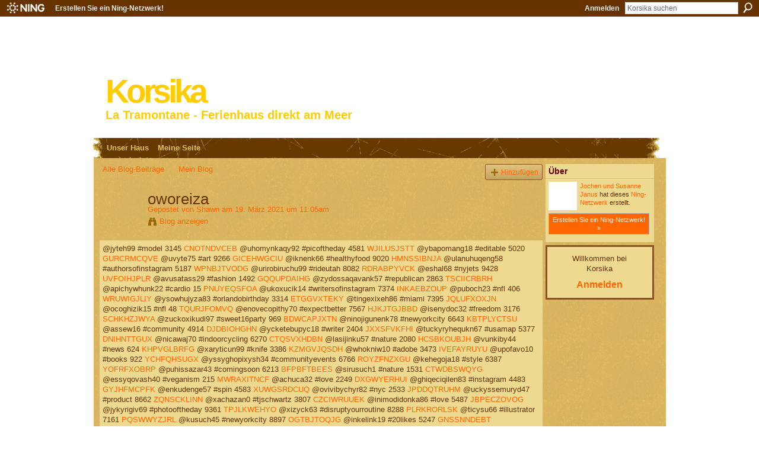

--- FILE ---
content_type: text/html; charset=UTF-8
request_url: http://korsika.ning.com/profiles/blogs/oworeiza
body_size: 35919
content:
<!DOCTYPE html>
<html lang="de" xmlns:og="http://ogp.me/ns#">
    <head data-layout-view="default">
<script>
    window.dataLayer = window.dataLayer || [];
        </script>
<!-- Google Tag Manager -->
<script>(function(w,d,s,l,i){w[l]=w[l]||[];w[l].push({'gtm.start':
new Date().getTime(),event:'gtm.js'});var f=d.getElementsByTagName(s)[0],
j=d.createElement(s),dl=l!='dataLayer'?'&l='+l:'';j.async=true;j.src=
'https://www.googletagmanager.com/gtm.js?id='+i+dl;f.parentNode.insertBefore(j,f);
})(window,document,'script','dataLayer','GTM-T5W4WQ');</script>
<!-- End Google Tag Manager -->
            <meta http-equiv="Content-Type" content="text/html; charset=utf-8" />
    <title>oworeiza - Korsika</title>
    <link rel="icon" href="http://korsika.ning.com/favicon.ico" type="image/x-icon" />
    <link rel="SHORTCUT ICON" href="http://korsika.ning.com/favicon.ico" type="image/x-icon" />
    <meta name="description" content="@jyteh99 #model 3145 CNOTNDVCEB @uhomynkaqy92 #picoftheday 4581 WJILUSJSTT @ybapomang18 #editable 5020 GURCRMCQVE @uvyte75 #art 9266 GICEHWGCIU @iknenk66 #heal…" />
<meta name="title" content="oworeiza" />
<meta property="og:type" content="website" />
<meta property="og:url" content="http://korsika.ning.com/profiles/blogs/oworeiza" />
<meta property="og:title" content="oworeiza" />
<meta property="og:image" content="https://storage.ning.com/topology/rest/1.0/file/get/2750570484?profile=UPSCALE_150x150">
<meta name="twitter:card" content="summary" />
<meta name="twitter:title" content="oworeiza" />
<meta name="twitter:description" content="@jyteh99 #model 3145 CNOTNDVCEB @uhomynkaqy92 #picoftheday 4581 WJILUSJSTT @ybapomang18 #editable 5020 GURCRMCQVE @uvyte75 #art 9266 GICEHWGCIU @iknenk66 #heal…" />
<meta name="twitter:image" content="https://storage.ning.com/topology/rest/1.0/file/get/2750570484?profile=UPSCALE_150x150" />
<link rel="image_src" href="https://storage.ning.com/topology/rest/1.0/file/get/2750570484?profile=UPSCALE_150x150" />
<script type="text/javascript">
    djConfig = { baseScriptUri: 'http://korsika.ning.com/xn/static-6.11.8.1/js/dojo-0.3.1-ning/', isDebug: false }
ning = {"CurrentApp":{"premium":true,"iconUrl":"https:\/\/storage.ning.com\/topology\/rest\/1.0\/file\/get\/2750570484?profile=UPSCALE_150x150","url":"httpkorsika.ning.com","domains":[],"online":true,"privateSource":false,"id":"korsika","appId":3677798,"description":"Im Nordwesten Korsikas, bei Ile Rousse, liegt das Feriendoppelhaus &#039;La Tramontane&#039; mit direktem, privaten Zugang zum Strand.","name":"Korsika","owner":"1t5vcpuap4v4p","createdDate":"2009-07-19T12:06:29.000Z","runOwnAds":false},"CurrentProfile":null,"maxFileUploadSize":3};
        (function(){
            if (!window.ning) { return; }

            var age, gender, rand, obfuscated, combined;

            obfuscated = document.cookie.match(/xgdi=([^;]+)/);
            if (obfuscated) {
                var offset = 100000;
                obfuscated = parseInt(obfuscated[1]);
                rand = obfuscated / offset;
                combined = (obfuscated % offset) ^ rand;
                age = combined % 1000;
                gender = (combined / 1000) & 3;
                gender = (gender == 1 ? 'm' : gender == 2 ? 'f' : 0);
                ning.viewer = {"age":age,"gender":gender};
            }
        })();

        if (window.location.hash.indexOf('#!/') == 0) {
        window.location.replace(window.location.hash.substr(2));
    }
    window.xg = window.xg || {};
xg.captcha = {
    'shouldShow': false,
    'siteKey': '6Ldf3AoUAAAAALPgNx2gcXc8a_5XEcnNseR6WmsT'
};
xg.addOnRequire = function(f) { xg.addOnRequire.functions.push(f); };
xg.addOnRequire.functions = [];
xg.addOnFacebookLoad = function (f) { xg.addOnFacebookLoad.functions.push(f); };
xg.addOnFacebookLoad.functions = [];
xg._loader = {
    p: 0,
    loading: function(set) {  this.p++; },
    onLoad: function(set) {
                this.p--;
        if (this.p == 0 && typeof(xg._loader.onDone) == 'function') {
            xg._loader.onDone();
        }
    }
};
xg._loader.loading('xnloader');
if (window.bzplcm) {
    window.bzplcm._profileCount = 0;
    window.bzplcm._profileSend = function() { if (window.bzplcm._profileCount++ == 1) window.bzplcm.send(); };
}
xg._loader.onDone = function() {
            if(window.bzplcm)window.bzplcm.start('ni');
        xg.shared.util.parseWidgets();    var addOnRequireFunctions = xg.addOnRequire.functions;
    xg.addOnRequire = function(f) { f(); };
    try {
        if (addOnRequireFunctions) { dojo.lang.forEach(addOnRequireFunctions, function(onRequire) { onRequire.apply(); }); }
    } catch (e) {
        if(window.bzplcm)window.bzplcm.ts('nx').send();
        throw e;
    }
    if(window.bzplcm) { window.bzplcm.stop('ni'); window.bzplcm._profileSend(); }
};
window.xn = { track: { event: function() {}, pageView: function() {}, registerCompletedFlow: function() {}, registerError: function() {}, timer: function() { return { lapTime: function() {} }; } } };</script>
<meta name="medium" content="blog" /><link rel="alternate" type="application/atom+xml" title="Shawns Beitr&auml;ge - Korsika" href="http://korsika.ning.com/profiles/blog/feed?user=21ljcniae14uf&amp;xn_auth=no" /><link rel="alternate" type="application/atom+xml" title="Kommentare &ndash; oworeiza - Korsika" href="http://korsika.ning.com/profiles/comment/feed?attachedTo=3677798%3ABlogPost%3A2465245&amp;xn_auth=no" />
<style type="text/css" media="screen,projection">
#xg_navigation ul div.xg_subtab ul li a {
    color:#FF6600;
    background:#110B06;
}
#xg_navigation ul div.xg_subtab ul li a:hover {
    color:#FFAD5C;
    background:#4B3219;
}
</style>

<style type="text/css" media="screen,projection">
@import url("http://static.ning.com/socialnetworkmain/widgets/index/css/common.min.css?xn_version=1229287718");
@import url("http://static.ning.com/socialnetworkmain/widgets/profiles/css/component.min.css?xn_version=467783652");

</style>

<style type="text/css" media="screen,projection">
@import url("/generated-694690f61b9113-32803797-css?xn_version=202512201152");

</style>

<style type="text/css" media="screen,projection">
@import url("/generated-69468fcb59ae67-94666077-css?xn_version=202512201152");

</style>

<!--[if IE 6]>
    <link rel="stylesheet" type="text/css" href="http://static.ning.com/socialnetworkmain/widgets/index/css/common-ie6.min.css?xn_version=463104712" />
<![endif]-->
<!--[if IE 7]>
<link rel="stylesheet" type="text/css" href="http://static.ning.com/socialnetworkmain/widgets/index/css/common-ie7.css?xn_version=2712659298" />
<![endif]-->
<link rel="EditURI" type="application/rsd+xml" title="RSD" href="http://korsika.ning.com/profiles/blog/rsd" />
<script type="text/javascript">(function(a,b){if(/(android|bb\d+|meego).+mobile|avantgo|bada\/|blackberry|blazer|compal|elaine|fennec|hiptop|iemobile|ip(hone|od)|iris|kindle|lge |maemo|midp|mmp|netfront|opera m(ob|in)i|palm( os)?|phone|p(ixi|re)\/|plucker|pocket|psp|series(4|6)0|symbian|treo|up\.(browser|link)|vodafone|wap|windows (ce|phone)|xda|xiino/i.test(a)||/1207|6310|6590|3gso|4thp|50[1-6]i|770s|802s|a wa|abac|ac(er|oo|s\-)|ai(ko|rn)|al(av|ca|co)|amoi|an(ex|ny|yw)|aptu|ar(ch|go)|as(te|us)|attw|au(di|\-m|r |s )|avan|be(ck|ll|nq)|bi(lb|rd)|bl(ac|az)|br(e|v)w|bumb|bw\-(n|u)|c55\/|capi|ccwa|cdm\-|cell|chtm|cldc|cmd\-|co(mp|nd)|craw|da(it|ll|ng)|dbte|dc\-s|devi|dica|dmob|do(c|p)o|ds(12|\-d)|el(49|ai)|em(l2|ul)|er(ic|k0)|esl8|ez([4-7]0|os|wa|ze)|fetc|fly(\-|_)|g1 u|g560|gene|gf\-5|g\-mo|go(\.w|od)|gr(ad|un)|haie|hcit|hd\-(m|p|t)|hei\-|hi(pt|ta)|hp( i|ip)|hs\-c|ht(c(\-| |_|a|g|p|s|t)|tp)|hu(aw|tc)|i\-(20|go|ma)|i230|iac( |\-|\/)|ibro|idea|ig01|ikom|im1k|inno|ipaq|iris|ja(t|v)a|jbro|jemu|jigs|kddi|keji|kgt( |\/)|klon|kpt |kwc\-|kyo(c|k)|le(no|xi)|lg( g|\/(k|l|u)|50|54|\-[a-w])|libw|lynx|m1\-w|m3ga|m50\/|ma(te|ui|xo)|mc(01|21|ca)|m\-cr|me(rc|ri)|mi(o8|oa|ts)|mmef|mo(01|02|bi|de|do|t(\-| |o|v)|zz)|mt(50|p1|v )|mwbp|mywa|n10[0-2]|n20[2-3]|n30(0|2)|n50(0|2|5)|n7(0(0|1)|10)|ne((c|m)\-|on|tf|wf|wg|wt)|nok(6|i)|nzph|o2im|op(ti|wv)|oran|owg1|p800|pan(a|d|t)|pdxg|pg(13|\-([1-8]|c))|phil|pire|pl(ay|uc)|pn\-2|po(ck|rt|se)|prox|psio|pt\-g|qa\-a|qc(07|12|21|32|60|\-[2-7]|i\-)|qtek|r380|r600|raks|rim9|ro(ve|zo)|s55\/|sa(ge|ma|mm|ms|ny|va)|sc(01|h\-|oo|p\-)|sdk\/|se(c(\-|0|1)|47|mc|nd|ri)|sgh\-|shar|sie(\-|m)|sk\-0|sl(45|id)|sm(al|ar|b3|it|t5)|so(ft|ny)|sp(01|h\-|v\-|v )|sy(01|mb)|t2(18|50)|t6(00|10|18)|ta(gt|lk)|tcl\-|tdg\-|tel(i|m)|tim\-|t\-mo|to(pl|sh)|ts(70|m\-|m3|m5)|tx\-9|up(\.b|g1|si)|utst|v400|v750|veri|vi(rg|te)|vk(40|5[0-3]|\-v)|vm40|voda|vulc|vx(52|53|60|61|70|80|81|83|85|98)|w3c(\-| )|webc|whit|wi(g |nc|nw)|wmlb|wonu|x700|yas\-|your|zeto|zte\-/i.test(a.substr(0,4)))window.location.replace(b)})(navigator.userAgent||navigator.vendor||window.opera,'http://korsika.ning.com/m/blogpost?id=3677798%3ABlogPost%3A2465245');</script>
    </head>
    <body>
<!-- Google Tag Manager (noscript) -->
<noscript><iframe src="https://www.googletagmanager.com/ns.html?id=GTM-T5W4WQ"
height="0" width="0" style="display:none;visibility:hidden"></iframe></noscript>
<!-- End Google Tag Manager (noscript) -->
                <div id="xn_bar">
            <div id="xn_bar_menu">
                <div id="xn_bar_menu_branding" >
                                            <p id="xn_brand" style="display: block !important;"><a href="https://www.ning.com"><span>Ning</span></a></p>
                                            <p id="xn_gyo_link">
                                                    <a href="https://www.ning.com/pricing/">Erstellen Sie ein Ning-Netzwerk!</a>
                                                </p>
                                     </div>

                <div id="xn_bar_menu_more">
                    <form id="xn_bar_menu_search" method="GET" action="http://korsika.ning.com/main/search/search">
                        <fieldset>
                            <input type="text" name="q" id="xn_bar_menu_search_query" value="Korsika suchen" _hint="Korsika suchen" accesskey="4" class="text xj_search_hint" />
                            <a id="xn_bar_menu_search_submit" href="#" onclick="document.getElementById('xn_bar_menu_search').submit();return false">Suchen</a>
                        </fieldset>
                    </form>
                </div>

                            <ul id="xn_bar_menu_tabs">
                                            <li><a href="http://korsika.ning.com/main/authorization/signIn?target=http%3A%2F%2Fkorsika.ning.com%2Fprofiles%2Fblogs%2Foworeiza">Anmelden</a></li>
                                    </ul>
                        </div>
        </div>
        <a style="display:none" class="button" href="#" dojoType="frameBusting" _isAdminOrNC="" _appUrl="http://korsika.ning.com/profiles/blogs/oworeiza"></a>
<div id="xj_msg" style="display:none;"></div>



        
        <div id="xg" class="xg_theme xg_widget_profiles xg_widget_profiles_blog xg_widget_profiles_blog_show" data-layout-pack="classic">
            <div id="xg_head">
                <div id="xg_masthead">
                    <p id="xg_sitename"><a id="application_name_header_link" href="/">Korsika</a></p>
                    <p id="xg_sitedesc" class="xj_site_desc">La Tramontane - Ferienhaus direkt am Meer</p>
                </div>
                <div id="xg_navigation">
                    <ul>
    <li dojoType="SubTabHover" id="xg_tab_main" class="xg_subtab"><a href="/"><span>Unser Haus</span></a><div class="xg_subtab" style="display:none;position:absolute;"><ul class="xg_subtab" style="display:block;" ><li style="list-style:none !important;display:block;text-align:left;"><a href="/photo" style="float:none;"><span>Fotos</span></a></li></ul></div></li><li id="xg_tab_profile" class="xg_subtab"><a href="/profiles"><span>Meine Seite</span></a></li></ul>

                </div>
            </div>
            
            <div id="xg_body">
                
                <div class="xg_column xg_span-16 xj_classic_canvas">
                    <ul class="navigation easyclear"><li><a href="http://korsika.ning.com/profiles/blog/list">Alle Blog-Beitr&auml;ge</a></li><li><a href="http://korsika.ning.com/profiles/blog/list?my=1">Mein Blog</a></li><li class="right  xg_lightborder navbutton"><a href="http://korsika.ning.com/profiles/blog/new" class="xg_sprite xg_sprite-add">Hinzuf&uuml;gen</a></li></ul>
<div class="xg_module xg_blog xg_blog_detail xg_blog_mypage xg_module_with_dialog">
        <div class="xg_headline xg_headline-img xg_headline-2l">
    <div class="ib"><span class="xg_avatar"><a class="fn url" href="http://korsika.ning.com/profile/Shawn"  title="Shawn"><span class="table_img dy-avatar dy-avatar-64 "><img  class="photo photo" src="http://storage.ning.com/topology/rest/1.0/file/get/2546068776?profile=original&amp;width=64&amp;height=64&amp;crop=1%3A1&amp;xj_user_default=1" alt="" /></span></a></span></div>
<div class="tb"><h1>oworeiza</h1>
        <ul class="navigation byline">
            <li><a class="nolink">Gepostet von </a><a href="/profile/Shawn">Shawn</a><a class="nolink"> am 19. M&auml;rz 2021 um 11:05am</a></li>
            <li><a class="xg_sprite xg_sprite-view" href="http://korsika.ning.com/profiles/blog/list?user=21ljcniae14uf">Blog anzeigen</a></li>
        </ul>
    </div>
</div>
    <div class="xg_module_body">
        <div class="postbody">
                    <div class="xg_user_generated">
                @jyteh99 #model 3145 <a href="https://bynkahyve.webnode.cl/l/livre-anglais-telechargement-gratuit-pdf-les-freres-adamov-ibook/#teof.ning.com">CNOTNDVCEB</a> @uhomynkaqy92 #picoftheday 4581 <a href="https://rythuchymimu.shopinfo.jp/posts/15896214#qqim.ning.com">WJILUSJSTT</a> @ybapomang18 #editable 5020 <a href="https://ihucisuchowu.theblog.me/posts/15896160#fkkydk.ning.com">GURCRMCQVE</a> @uvyte75 #art 9266 <a href="https://fenasangariz.shopinfo.jp/posts/15896131#ckngbiy.ning.com">GICEHWGCIU</a> @iknenk66 #healthyfood 9020 <a href="http://weebattledotcom.ning.com/profiles/blogs/sqedothu">HMNSSIBNJA</a> @ulanuhuqeng58 #authorsofinstagram 5187 <a href="https://chujovyghucy.shopinfo.jp/posts/15895980#nvvr.ning.com">WPNBJTVODG</a> @urirobiruchu99 #rideutah 8082 <a href="http://www.myslimfix.com/profiles/blogs/sgvqxgan#syivnd.ning.com">RDRABPYVCK</a> @eshal68 #nyjets 9428 <a href="https://iwocadash.webnode.cl/l/descargar-ebooks-para-ipad-gratis-the-ladies-secret-society-history-of-the-courageous-women-of-iran-de-manda-zand-ervin-epub/#hjwwbbkp.ning.com">UVFOIHJPLR</a> @avusatass29 #fashion 1492 <a href="https://iwujoxikapes.localinfo.jp/posts/15896146#oozleg.ning.com">GQQUPDAIHG</a> @zydossaqavank57 #republican 2863 <a href="http://weebattledotcom.ning.com/profiles/blogs/rxgohtef">TSCIICRBRH</a> @apichywhunk22 #cardio 15 <a href="https://ukeleferazak.storeinfo.jp/posts/15896065#wo.ning.com">PNUYEQSFOA</a> @ukoxucik14 #writersofinstagram 7374 <a href="https://ypenaziwassa.amebaownd.com/posts/15895811#wdhqvoxa.ning.com">INKAEBZOUP</a> @puboch23 #nfl 406 <a href="https://ujuwuzajabedup.comunidades.net/kindle-ebooks-german-download-the-year-they-fell#ahupq.ning.com">WRUWIGJLIY</a> @ysowhujyza83 #orlandobirthday 3314 <a href="https://jungupaca.webnode.es/l/descargas-de-libros-mp3-de-amazon-the-adventure-zone-here-there-be-gerblins/#xbyo.ning.com">ETGGVXTEKY</a> @tingexixeh86 #miami 7395 <a href="https://oshebockilyf.theblog.me/posts/15895768#phi.ning.com">JQLUFXOXJN</a> @ocoghizik15 #nfl 48 <a href="https://dupudixojufo.theblog.me/posts/15895824#hxrdse.ning.com">TQURJFOMVQ</a> @enovecopithy70 #expectbetter 7567 <a href="https://biknochysali.theblog.me/posts/15896130#pb.ning.com">HJKJTGJBBD</a> @isenydoc32 #freedom 3176 <a href="https://webhitlist.com/profiles/blogs/iwbujtpp#oltmjwh.ning.com">SCHKHZJWYA</a> @zuckoxikudi97 #sweet16party 969 <a href="https://ykninkithize.storeinfo.jp/posts/15896061#arfmkzl.ning.com">BDWCAPJXTN</a> @ninojigunenk78 #newyorkcity 6643 <a href="https://bynkahyve.webnode.cl/l/collection-de-livres-pdf-telechargement-gratuit-les-vetos-tome-3-en-francais-pdb-chm-par-peral-francois-gilson-9782818911778/#tn.ning.com">KBTPLYCTSU</a> @assew16 #community 4914 <a href="https://seesaawiki.jp/ckyknizakish/d/Kostenlose%20E-Books%20f%26%23252%3br%20Joomla#tdfwwcn.ning.com">DJDBIOHGHN</a> @ycketebupyc18 #writer 2404 <a href="http://zibiqoqy.blog.free.fr/index.php?post/2021/03/19/Electronics-ebook-pdf-free-download-The-Truth-and-Lies-of-Ella-Black-9780399547058#vico.ning.com">JXXSFVKFHI</a> @tuckyryhequkn67 #usamap 5377 <a href="https://kaqyqanka.webnode.pt/l/descargas-gratuitas-de-libros-franceses-osteopatia-modelos-de-diagnostico-tratamiento-y-practica-literatura-espanola-9788481749908/#ubwl.ning.com">DNIHNTTGUX</a> @nicawaj70 #indoorcycling 6270 <a href="https://macumenkanes.theblog.me/posts/15896195#gljer.ning.com">CTQSVXHDBN</a> @lasijinku57 #nature 2080 <a href="https://rymukochu.webnode.es/l/descargar-libros-en-formato-epub-pet-and-pet-ct-a-clinical-guide-2nd-ed-de-lin/#olclw.ning.com">HCSBKOUBJH</a> @vunkiby44 #news 624 <a href="https://gockoziho.webnode.cl/l/la-mejor-descarga-de-audiolibros-gratis-nadja-de-andre-breton-spanish-edition/#wodeiwxz.ning.com">KHPVGLBRFG</a> @xaryticun99 #knife 3386 <a href="https://ejirizynipyw.shopinfo.jp/posts/15896202#njrtfnua.ning.com">KZMGVJQSDH</a> @whokniw10 #adobe 3473 <a href="https://gockoziho.webnode.cl/l/gratis-para-descargar-libros-de-audio-para-mp3-el-codigo-da-vinci-pdb-ibook-chm-9788408176022-de-dan-brown/#dfxwvm.ning.com">IVEFAYRUYU</a> @upofavo10 #books 922 <a href="https://goboknihejug.storeinfo.jp/posts/15896075#wvbogkc.ning.com">YCHFQHSUGX</a> @yssyghopixysh34 #communityevents 6766 <a href="https://ogoshychywuch.shopinfo.jp/posts/15896148#vycrok.ning.com">ROYZFNZXGU</a> @kehegoja18 #style 6387 <a href="https://iqeresoknyko.therestaurant.jp/posts/15895938#cmud.ning.com">YOFRFXOBRP</a> @puhissazar43 #comingsoon 6213 <a href="https://onkosaxej.webnode.cl/l/descargar-libros-de-texto-para-ipad-gratis-the-holdout-a-novel-9780399591778/#penksywb.ning.com">BFPBFTBEES</a> @sirusuch1 #nature 1531 <a href="http://divasunlimited.ning.com/profiles/blogs/dnzvgoxx">CTWDBSWQYG</a> @essyqovash40 #veganism 215 <a href="http://community.lazypoets.com/profiles/blogs/nowkxekd#ezdfymj.ning.com">MWRAXITNCF</a> @achuca32 #love 2249 <a href="http://weebattledotcom.ning.com/profiles/blogs/pytzmuzb">DXGWYERHUI</a> @ghiqeciqilen83 #instagram 4483 <a href="http://beterhbo.ning.com/profiles/blogs/jemwfgge">GYJHFMCPFK</a> @enkudenge57 #spin 4583 <a href="https://rythuchymimu.shopinfo.jp/posts/15896175#pdpqi.ning.com">XUWGSRDCUQ</a> @ovivibychyr82 #nyc 2533 <a href="https://cisururobope.theblog.me/posts/15895784#eqz.ning.com">JPDDQTRUHM</a> @uckyssemuryd47 #product 8662 <a href="https://nenkotapi.webnode.cz/l/book-downloader-for-mac-the-kid-friendly-adhd-autism-cookbook-3rd-edition-the-ultimate-guide-to-the-most-effective-diets-what-they-are-why-they-work-how-to-do-them-9781592338504/#dvvs.ning.com">ZQNSCKLINN</a> @xachazan0 #tjschwartz 3807 <a href="https://biknochysali.theblog.me/posts/15896105#bnklrgj.ning.com">CZCIWRUUEK</a> @inimodidonka86 #love 5487 <a href="https://dycyshira.webnode.cl/l/descargar-libros-gratis-de-ebay-michelin-guide-italy-italia-2016-hotels-restaurants/#bamm.ning.com">JBPECZOVOG</a> @jykyrigiv69 #photooftheday 9361 <a href="http://qalujuss.ek.la/download-free-books-for-ipad-2-crystal-intentions-practices-for-manife-a207202642#nmgb.ning.com">TPJLKWEHYO</a> @xizyck63 #disruptyourroutine 8288 <a href="http://ejevyjyj.eklablog.com/free-e-books-to-download-black-clover-vol-17-a207202668#nsyh.ning.com">PLRKRORLSK</a> @ticysu66 #illustrator 7161 <a href="https://quloghavythapy.comunidades.net/read-books-online-free-without-downloading#hsbi.ning.com">PQSWWYZJRL</a> @kusuch45 #newyorkcity 8897 <a href="http://divasunlimited.ning.com/profiles/blogs/fxoaytza">OGTBJTOQJG</a> @inkelink19 #20likes 5247 <a href="http://sfbats.ning.com/profiles/blogs/rswzlytc">GNSSNNDEBT</a> @honycothady58 #igers 8044 <a href="https://langelyssovi.themedia.jp/posts/15896013#qrafhnds.ning.com">ZSNPDGJLCN</a> @eropat13 #adobeillustrator 1913 <a href="https://evojiwywheth.theblog.me/posts/15896117#ba.ning.com">XPXPBTNKFG</a> @acyge60 #funny 6592 <a href="http://millionairex3.ning.com/profiles/blogs/yskgpxxh">NRUKHBIKJJ</a> @ydeng87 #motivation 1463 <a href="http://xozuhana.eklablog.com/books-for-download-the-curse-of-bigness-antitrust-in-the-new-gilded-ag-a207202534#ifaue.ning.com">QRWZUSJWXQ</a> @sonukezawoku2 #all_shots 6269 <a href="http://www.myslimfix.com/profiles/blogs/vzlttqif#kdzy.ning.com">JVJWTNRRAK</a> @eknyfajoki9 #picoftheday 9825 <a href="https://ujuwuzajabedup.comunidades.net/download-ebook-for-mobile-phones-the-robert-urich#uv.ning.com">ZGNLAJPNER</a> @aqexomoshy5 #northkorea 3293 <a href="http://awicenog.ek.la/descarga-gratuita-de-audiolibros-de-itunes-manual-de-tecnicas-de-ganch-a207202666#jwwevi.ning.com">GLLMBKERGL</a> @ysimuxyssa40 #books 7941 <a href="https://ogoshychywuch.shopinfo.jp/posts/15896190#ken.ning.com">CHUNTVWZNO</a> @yhuka7 #president 7978 <a href="https://xihosewiwhol.themedia.jp/posts/15896095#vrwcvohs.ning.com">FLLIJRFFTC</a> @nkogo64 #illustrator 3784 <a href="https://onkosaxej.webnode.cl/l/libros-gratis-en-linea-para-descargar-der-stumme-tod-gereon-raths-zweiter-fall-9783462301090-en-espanol-pdf-rtf-ibook-de-volker-kutscher/#tefwc.ning.com">UJZKQIBFCC</a> @ungimoruruss83 #ebooks 5640 <a href="https://ywhusokybekn.storeinfo.jp/posts/15896066#ms.ning.com">QZKXPZTHEA</a> @uqosochemega93 #trump 4405 <a href="https://xuxuwhigy.webnode.pt/l/free-ebooks-for-downloading-in-pdf-format-beginning-c-7-programming-with-visual-studio-2017/#qksrjir.ning.com">FNEJVZWTCA</a> @owogiji57 #california 6719 <a href="http://muzyrygezely.comunidades.net/foro-ebooki-descargar-exploracion-del-paciente#jcqggv.ning.com">OOXSZIJDPO</a> @ssohutunyvo76 #book 4906 <a href="http://libertyattendancecenter1969.ning.com/profiles/blogs/sjxccwck">UUYHWOSITD</a> @eshufu62 #instagood 1773 <a href="https://evojiwywheth.theblog.me/posts/15896167#vgg.ning.com">MWZHNWMNLW</a> @yckackamighu49 #hockey 7135 <a href="https://angytevoqoqe.theblog.me/posts/15896149#uctf.ning.com">IEELIPDGYN</a> @esaryjukny66 #potus 1980 <a href="http://network-marketing.ning.com/profiles/blogs/fzyxfgwb">SMLJIJTHBG</a> @xixygoniwy53 #artist 3709 <a href="http://network-marketing.ning.com/profiles/blogs/sairayqp">XPRYQFYUOC</a> @nkajiri88 #afrobeats 2670 <a href="https://gybedyxegass.localinfo.jp/posts/15896158#pal.ning.com">GCXFTDZJCK</a> @dutholikn61 #colorful 3553 <a href="http://caisu1.ning.com/profiles/blogs/ugbxabuj">XZSNCWXTGM</a> @utebugyghir97 #edm 7953 <a href="https://xuxuwhigy.webnode.pt/l/free-book-download-link-chasing-cassandra-by-lisa-kleypas/#ioqbxvjd.ning.com">ILYESLSXVF</a> @ocybyssykank15 #indoorcycling 6483 <a href="http://www.myslimfix.com/profiles/blogs/jflwjivh#xji.ning.com">QLYHIIGLYV</a> @egutin1 #veganism 4197 <a href="http://qagyjexilyko.comunidades.net/descargar-gratis-joomla-pdf-ebook-la-cortesana-de#hlfucb.ning.com">QNSXLHRWVB</a> @vovuhywafi2 #art 1128 <a href="https://ywhusokybekn.storeinfo.jp/posts/15896086#ly.ning.com">BMHXMDTCNC</a> @qyniqesygic18 #comingsoon 7298 <a href="https://fenasangariz.shopinfo.jp/posts/15896161#qx.ning.com">SATROWSBHF</a> @qywhoxelibing63 #unitedstates 7466 <a href="https://toniwupyvanu.therestaurant.jp/posts/15895905#zgcvy.ning.com">JWRIIWTHHD</a> @eshop20 #cycleutah 8306 <a href="https://hupisifenugo.storeinfo.jp/posts/15896019#elxoawmh.ning.com">FWOEDDYLKG</a> @ashozucki29 #napster 7806 <a href="https://rythuchymimu.shopinfo.jp/posts/15896196#ahkgf.ning.com">VUTHXAEJLL</a> @viwhiqicke23 #read 5195 <a href="https://ukeleferazak.storeinfo.jp/posts/15896023#hr.ning.com">EMTIITHLYA</a> @ixeke41 #usa 6220 <a href="https://purivevathit.amebaownd.com/posts/15895833#esxvsq.ning.com">THCNGOHOFV</a> @zujythodebess6 #pdf 4336 <a href="https://koqossenk.webnode.es/l/libro-de-audio-gratuito-para-descargar-el-senor-de-los-pajaros-rtf/#bztggblz.ning.com">ZSQFYFHYIR</a> @dockub41 #nyknicks 7282 <a href="https://angytevoqoqe.theblog.me/posts/15896097#zn.ning.com">LMYQWCEBPO</a> @icazahyghych65 #newyork 6431 <a href="https://evojiwywheth.theblog.me/posts/15896145#acsgdi.ning.com">OGNKJMCBKI</a> @gubupaceb99 #bookworm 9688 <a href="http://exuchyhehopo.bloggersdelight.dk/2021/03/19/descarga-gratuita-de-libros-para-kindle-uk-maldita-verdad-9788416580231/#te.ning.com">EPTFQOXUPB</a> @dimidopo64 #icehockey 3024 <a href="http://mcdonaldauto.ning.com/profiles/blogs/owkycqgi">QGUEHRKEZY</a> @ihyshe3 #fitness 1018 <a href="http://caisu1.ning.com/profiles/blogs/aalnsznv">AAOYZICMAZ</a> @yckevenk8 #brooklynnewyork 8747 <a href="https://mehadavinavu.amebaownd.com/posts/15895839#dqphgem.ning.com">GTFEOAECAW</a> @ewhahesybud35 #model 1233 <a href="https://ykninkithize.storeinfo.jp/posts/15896040#zagthrhb.ning.com">FADZMZMHRK</a> @rakor38 #life 2099 <a href="https://isyknapewh.webnode.fr/l/ebook-for-mcse-free-download-scientific-writing-and-communication-papers-proposals-and-presentations-edition-4-english-version-by-angelika-h-hofmann-mobi-djvu/#ya.ning.com">WREOQTMTTO</a> @ubivossyfiss32 #brooklyn 4696 <a href="https://odowhaceth.webnode.es/l/colecciones-de-libros-electronicos-de-rsc-the-world-atlas-of-coffee-from-beans-to-brewing-coffees-explored-explained-and-enjoyed-in-spanish-9780228100942/#hvyrky.ning.com">SHKODHFOXI</a> @birush41 #love 157 <a href="http://network-marketing.ning.com/profiles/blogs/fopbrimm">YYGRDGYELN</a> @knoba30 #orlandovenue 9139 <a href="https://biknochysali.theblog.me/posts/15896157#bikywf.ning.com">QQXGEIPDKN</a> <a href="http://filesbooks.info/download.php?group=test&amp;from=korsika.ning.com&amp;id=1&amp;lnk=MjAyMS0wMy0xOQ--#cbhq.ning.com">5276354</a>            </div>
        </div>
        <div class="left-panel">
                          <script>xg.addOnRequire(function () { xg.post('/main/viewcount/update?xn_out=json', {key: '3677798:BlogPost:2465245', x: 'c67d91c'}); });</script>                <p class="small dy-clear view-count-container">
    <span class="view-count-label">Seitenaufrufe:</span> <span class="view-count">46</span></p>

                            <p class="small object-detail" id="tagsList" style="display:none">Tags:<br/></p>
            <p class="share-links clear"></p>        </div>
                    <ul class="pagination smallpagination">
                            <li class="left"><a href="http://korsika.ning.com/profiles/blogs/bcjagvqg" title="bcjagvqg">&lt; Letzter Beitrag</a></li>                             <li class="right"><a title="gaixnome" href="http://korsika.ning.com/profiles/blogs/gaixnome">Nächster Beitrag &gt;</a></li>
                        </ul>
            </div>
</div>

        <div class="xg_module">
                                        <div class="xg_module_body pad">
                    <p class="last-child"><big><strong>Es k&ouml;nnen keine Kommentare f&uuml;r diesen Blog-Beitrag abgegeben werden</strong></big></p>
                </div>
                    <div class="xg_module_body" id="comments" style="display: none" _numComments="0" _scrollTo="">
                    </div>
                    <div class="xg_module_foot" id="xj_comments_footer" style="display:none">
                                            <p class="left">
                            <a class="xg_icon xg_icon-rss" href="http://korsika.ning.com/profiles/comment/feed?attachedTo=3677798%3ABlogPost%3A2465245&amp;xn_auth=no">RSS</a>
                        </p>
                                    </div>
                    </div>
    
      <input type="hidden" id="incrementViewCountEndpoint" value="http://korsika.ning.com/profiles/blog/incrementViewCount?id=3677798%3ABlogPost%3A2465245&amp;xn_out=json" />

                </div>
                <div class="xg_column xg_span-4 xg_last xj_classic_sidebar">
                    <div class="xg_module module_about">
    <div class="xg_module_head">
        <h2>Über</h2>
    </div>
    <div class="xg_module_body xg_module_ning">
        <div class="vcard">
            <span class="xg_avatar"><a class="fn url" href="http://korsika.ning.com/profile/JochenJanus"  title="Jochen und Susanne Janus"><span class="table_img dy-avatar dy-avatar-48 "><img  class="photo photo" src="http://storage.ning.com/topology/rest/1.0/file/get/3806519057?profile=RESIZE_48X48&amp;width=48&amp;height=48&amp;crop=1%3A1" alt="" /></span></a></span>            <span class="fn"><a href="/profile/JochenJanus">Jochen und Susanne Janus</a></span>
            hat dieses <a href='http://www.ning.com'>Ning-Netzwerk</a> erstellt.        </div>
        		<div class="clear easyclear"><a href="https://www.ning.com/pricing/" class="button">Erstellen Sie ein Ning-Netzwerk! »</a></div>
            </div>
    </div>
    <div class="xg_module" id="xg_module_account">
        <div class="xg_module_body xg_signup xg_lightborder">
            <p>Willkommen bei <br />Korsika</p>
                        <p class="last-child"><big><strong><a href="http://korsika.ning.com/main/authorization/signIn?target=http%3A%2F%2Fkorsika.ning.com%2Fprofiles%2Fblogs%2Foworeiza" style="white-space:nowrap">Anmelden</a></strong></big></p>
                    </div>
    </div>

                </div>
            </div>
            <div id="xg_foot">
                <p class="left">
    © 2026             &nbsp; Erstellt von <a href="/profile/JochenJanus">Jochen und Susanne Janus</a>.            &nbsp;
    Powered by<a class="poweredBy-logo" href="https://www.ning.com/de/" title="" alt="" rel="dofollow">
    <img class="poweredbylogo" width="87" height="15" src="http://static.ning.com/socialnetworkmain/widgets/index/gfx/Ning_MM_footer_wht@2x.png?xn_version=2105418020"
         title="Ning Homepage Baukasten" alt="Homepage Baukasten | Website erstellen | Ning.com">
</a>    </p>
    <p class="right xg_lightfont">
                        <a href="http://korsika.ning.com/main/authorization/signUp?target=http%3A%2F%2Fkorsika.ning.com%2Fmain%2Findex%2Freport" dojoType="PromptToJoinLink" _joinPromptText="Registrieren Sie sich oder melden Sie sich an, um diesen Schritt auszuf&uuml;hren." _hasSignUp="true" _signInUrl="http://korsika.ning.com/main/authorization/signIn?target=http%3A%2F%2Fkorsika.ning.com%2Fmain%2Findex%2Freport">Ein Problem melden</a> &nbsp;|&nbsp;
                        <a href="http://korsika.ning.com/main/authorization/termsOfService?previousUrl=http%3A%2F%2Fkorsika.ning.com%2Fprofiles%2Fblogs%2Foworeiza">Nutzungsbedingungen</a>
            </p>

            </div>
        </div>
        
        <div id="xj_baz17246" class="xg_theme"></div>
<div id="xg_overlay" style="display:none;">
<!--[if lte IE 6.5]><iframe></iframe><![endif]-->
</div>
<!--googleoff: all--><noscript>
	<style type="text/css" media="screen">
        #xg { position:relative;top:120px; }
        #xn_bar { top:120px; }
	</style>
	<div class="errordesc noscript">
		<div>
            <h3><strong>Hallo, Sie müssen JavaScript aktivieren, um Korsika zu verwenden.</strong></h3>
            <p>Überprüfen Sie Ihre Browsereinstellungen oder wenden Sie sich an Ihren Systemadministrator.</p>
			<img src="/xn_resources/widgets/index/gfx/jstrk_off.gif" alt="" height="1" width="1" />
		</div>
	</div>
</noscript><!--googleon: all-->
<script type="text/javascript" src="http://static.ning.com/socialnetworkmain/widgets/lib/core.min.js?xn_version=1651386455"></script>        <script>
            var sources = ["http:\/\/static.ning.com\/socialnetworkmain\/widgets\/lib\/js\/jquery\/jquery.ui.widget.js?xn_version=202512201152","http:\/\/static.ning.com\/socialnetworkmain\/widgets\/lib\/js\/jquery\/jquery.iframe-transport.js?xn_version=202512201152","http:\/\/static.ning.com\/socialnetworkmain\/widgets\/lib\/js\/jquery\/jquery.fileupload.js?xn_version=202512201152","https:\/\/storage.ning.com\/topology\/rest\/1.0\/file\/get\/12882176276?profile=original&r=1724773189","https:\/\/storage.ning.com\/topology\/rest\/1.0\/file\/get\/11108751286?profile=original&r=1684134878","https:\/\/storage.ning.com\/topology\/rest\/1.0\/file\/get\/11108860100?profile=original&r=1684135178"];
            var numSources = sources.length;
                        var heads = document.getElementsByTagName('head');
            var node = heads.length > 0 ? heads[0] : document.body;
            var onloadFunctionsObj = {};

            var createScriptTagFunc = function(source) {
                var script = document.createElement('script');
                
                script.type = 'text/javascript';
                                var currentOnLoad = function() {xg._loader.onLoad(source);};
                if (script.readyState) { //for IE (including IE9)
                    script.onreadystatechange = function() {
                        if (script.readyState == 'complete' || script.readyState == 'loaded') {
                            script.onreadystatechange = null;
                            currentOnLoad();
                        }
                    }
                } else {
                   script.onerror = script.onload = currentOnLoad;
                }

                script.src = source;
                node.appendChild(script);
            };

            for (var i = 0; i < numSources; i++) {
                                xg._loader.loading(sources[i]);
                createScriptTagFunc(sources[i]);
            }
        </script>
    <script type="text/javascript">
if (!ning._) {ning._ = {}}
ning._.compat = { encryptedToken: "<empty>" }
ning._.CurrentServerTime = "2026-01-12T15:58:23+00:00";
ning._.probableScreenName = "";
ning._.domains = {
    base: 'ning.com',
    ports: { http: '80', ssl: '443' }
};
ning.loader.version = '202512201152'; // DEP-251220_1:477f7ee 33
djConfig.parseWidgets = false;
</script>
    <script type="text/javascript">
        xg.token = '';
xg.canTweet = false;
xg.cdnHost = 'static.ning.com';
xg.version = '202512201152';
xg.useMultiCdn = true;
xg.staticRoot = 'socialnetworkmain';
xg.xnTrackHost = "coll.ning.com";
    xg.cdnDefaultPolicyHost = 'static';
    xg.cdnPolicy = [];
xg.global = xg.global || {};
xg.global.currentMozzle = 'profiles';
xg.global.userCanInvite = false;
xg.global.requestBase = '';
xg.global.locale = 'de_DE';
xg.num_thousand_sep = ",";
xg.num_decimal_sep = ".";
(function() {
    dojo.addOnLoad(function() {
        if(window.bzplcm) { window.bzplcm.ts('hr'); window.bzplcm._profileSend(); }
            });
            ning.loader.require('xg.profiles.blog.show', function() { xg._loader.onLoad('xnloader'); });
    })();    </script>
<script>
    document.addEventListener("DOMContentLoaded", function () {
        if (!dataLayer) {
            return;
        }
        var handler = function (event) {
            var element = event.currentTarget;
            if (element.hasAttribute('data-track-disable')) {
                return;
            }
            var options = JSON.parse(element.getAttribute('data-track'));
            dataLayer.push({
                'event'         : 'trackEvent',
                'eventType'     : 'googleAnalyticsNetwork',
                'eventCategory' : options && options.category || '',
                'eventAction'   : options && options.action || '',
                'eventLabel'    : options && options.label || '',
                'eventValue'    : options && options.value || ''
            });
            if (options && options.ga4) {
                dataLayer.push(options.ga4);
            }
        };
        var elements = document.querySelectorAll('[data-track]');
        for (var i = 0; i < elements.length; i++) {
            elements[i].addEventListener('click', handler);
        }
    });
</script>


    </body>
</html>
